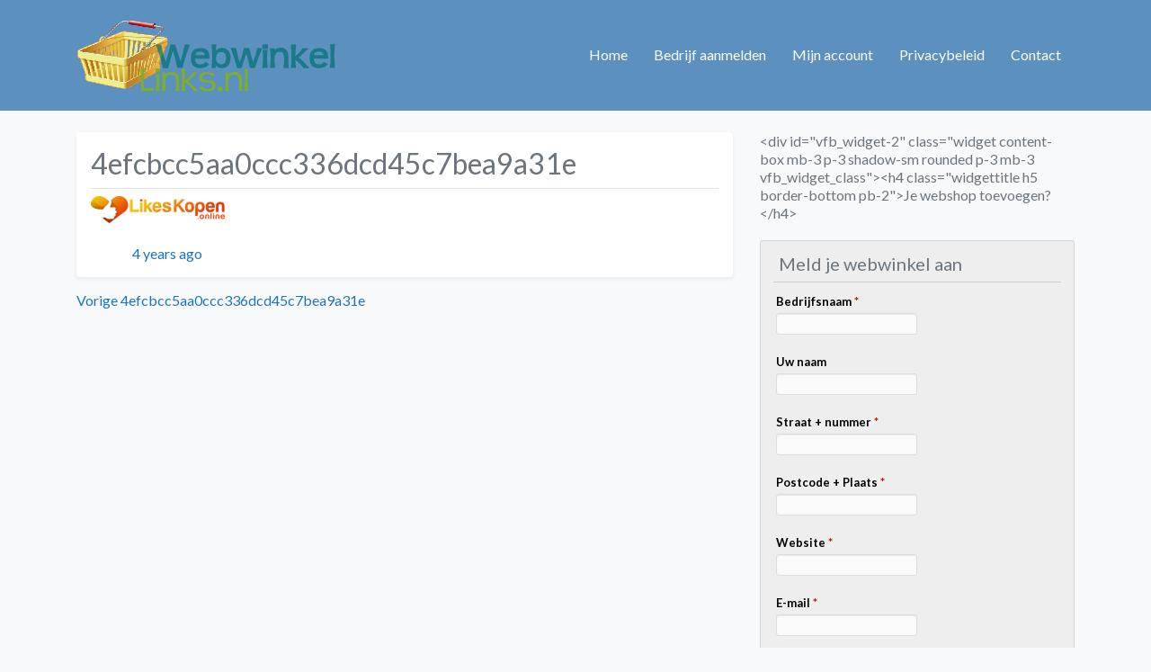

--- FILE ---
content_type: text/html; charset=UTF-8
request_url: https://www.webwinkel-links.nl/4efcbcc5aa0ccc336dcd45c7bea9a31e/
body_size: 19809
content:
<!DOCTYPE html>
<html dir="ltr" lang="nl-NL" prefix="og: https://ogp.me/ns#" class="no-js bsui">
<head>
	<meta charset="UTF-8">
	<meta name="viewport" content="width=device-width">
	<link rel="profile" href="https://gmpg.org/xfn/11">
	<link rel="pingback" href="https://www.webwinkel-links.nl/xmlrpc.php">
	
<!-- MapPress Easy Google Maps Versie:2.95.3 (https://www.mappresspro.com) -->
<title>4efcbcc5aa0ccc336dcd45c7bea9a31e | Webwinkel-links.nl</title>
	<style>img:is([sizes="auto" i], [sizes^="auto," i]) { contain-intrinsic-size: 3000px 1500px }</style>
	
		<!-- All in One SEO 4.8.9 - aioseo.com -->
	<meta name="robots" content="max-image-preview:large" />
	<link rel="canonical" href="https://www.webwinkel-links.nl/4efcbcc5aa0ccc336dcd45c7bea9a31e/" />
	<meta name="generator" content="All in One SEO (AIOSEO) 4.8.9" />
		<meta property="og:locale" content="nl_NL" />
		<meta property="og:site_name" content="Webwinkel-links.nl | Meld uw webwinkel gratis aan" />
		<meta property="og:type" content="article" />
		<meta property="og:title" content="4efcbcc5aa0ccc336dcd45c7bea9a31e | Webwinkel-links.nl" />
		<meta property="og:url" content="https://www.webwinkel-links.nl/4efcbcc5aa0ccc336dcd45c7bea9a31e/" />
		<meta property="article:published_time" content="2022-03-29T17:53:34+00:00" />
		<meta property="article:modified_time" content="2022-03-29T17:53:34+00:00" />
		<meta name="twitter:card" content="summary" />
		<meta name="twitter:title" content="4efcbcc5aa0ccc336dcd45c7bea9a31e | Webwinkel-links.nl" />
		<script type="application/ld+json" class="aioseo-schema">
			{"@context":"https:\/\/schema.org","@graph":[{"@type":"BreadcrumbList","@id":"https:\/\/www.webwinkel-links.nl\/4efcbcc5aa0ccc336dcd45c7bea9a31e\/#breadcrumblist","itemListElement":[{"@type":"ListItem","@id":"https:\/\/www.webwinkel-links.nl#listItem","position":1,"name":"Home","item":"https:\/\/www.webwinkel-links.nl","nextItem":{"@type":"ListItem","@id":"https:\/\/www.webwinkel-links.nl\/4efcbcc5aa0ccc336dcd45c7bea9a31e\/#listItem","name":"4efcbcc5aa0ccc336dcd45c7bea9a31e"}},{"@type":"ListItem","@id":"https:\/\/www.webwinkel-links.nl\/4efcbcc5aa0ccc336dcd45c7bea9a31e\/#listItem","position":2,"name":"4efcbcc5aa0ccc336dcd45c7bea9a31e","previousItem":{"@type":"ListItem","@id":"https:\/\/www.webwinkel-links.nl#listItem","name":"Home"}}]},{"@type":"ItemPage","@id":"https:\/\/www.webwinkel-links.nl\/4efcbcc5aa0ccc336dcd45c7bea9a31e\/#itempage","url":"https:\/\/www.webwinkel-links.nl\/4efcbcc5aa0ccc336dcd45c7bea9a31e\/","name":"4efcbcc5aa0ccc336dcd45c7bea9a31e | Webwinkel-links.nl","inLanguage":"nl-NL","isPartOf":{"@id":"https:\/\/www.webwinkel-links.nl\/#website"},"breadcrumb":{"@id":"https:\/\/www.webwinkel-links.nl\/4efcbcc5aa0ccc336dcd45c7bea9a31e\/#breadcrumblist"},"author":{"@id":"https:\/\/www.webwinkel-links.nl\/author\/#author"},"creator":{"@id":"https:\/\/www.webwinkel-links.nl\/author\/#author"},"datePublished":"2022-03-29T19:53:34+02:00","dateModified":"2022-03-29T19:53:34+02:00"},{"@type":"Organization","@id":"https:\/\/www.webwinkel-links.nl\/#organization","name":"Webwinkel-links.nl","description":"Meld uw webwinkel gratis aan","url":"https:\/\/www.webwinkel-links.nl\/"},{"@type":"WebSite","@id":"https:\/\/www.webwinkel-links.nl\/#website","url":"https:\/\/www.webwinkel-links.nl\/","name":"Webwinkel-links.nl","description":"Meld uw webwinkel gratis aan","inLanguage":"nl-NL","publisher":{"@id":"https:\/\/www.webwinkel-links.nl\/#organization"}}]}
		</script>
		<!-- All in One SEO -->

<link rel='dns-prefetch' href='//use.fontawesome.com' />
<link rel='dns-prefetch' href='//fonts.googleapis.com' />
<link rel="alternate" type="application/rss+xml" title="Webwinkel-links.nl &raquo; feed" href="https://www.webwinkel-links.nl/feed/" />
<link rel="alternate" type="application/rss+xml" title="Webwinkel-links.nl &raquo; reacties feed" href="https://www.webwinkel-links.nl/comments/feed/" />
<script type="text/javascript">
/* <![CDATA[ */
window._wpemojiSettings = {"baseUrl":"https:\/\/s.w.org\/images\/core\/emoji\/16.0.1\/72x72\/","ext":".png","svgUrl":"https:\/\/s.w.org\/images\/core\/emoji\/16.0.1\/svg\/","svgExt":".svg","source":{"concatemoji":"https:\/\/www.webwinkel-links.nl\/wp-includes\/js\/wp-emoji-release.min.js?ver=6.8.3"}};
/*! This file is auto-generated */
!function(s,n){var o,i,e;function c(e){try{var t={supportTests:e,timestamp:(new Date).valueOf()};sessionStorage.setItem(o,JSON.stringify(t))}catch(e){}}function p(e,t,n){e.clearRect(0,0,e.canvas.width,e.canvas.height),e.fillText(t,0,0);var t=new Uint32Array(e.getImageData(0,0,e.canvas.width,e.canvas.height).data),a=(e.clearRect(0,0,e.canvas.width,e.canvas.height),e.fillText(n,0,0),new Uint32Array(e.getImageData(0,0,e.canvas.width,e.canvas.height).data));return t.every(function(e,t){return e===a[t]})}function u(e,t){e.clearRect(0,0,e.canvas.width,e.canvas.height),e.fillText(t,0,0);for(var n=e.getImageData(16,16,1,1),a=0;a<n.data.length;a++)if(0!==n.data[a])return!1;return!0}function f(e,t,n,a){switch(t){case"flag":return n(e,"\ud83c\udff3\ufe0f\u200d\u26a7\ufe0f","\ud83c\udff3\ufe0f\u200b\u26a7\ufe0f")?!1:!n(e,"\ud83c\udde8\ud83c\uddf6","\ud83c\udde8\u200b\ud83c\uddf6")&&!n(e,"\ud83c\udff4\udb40\udc67\udb40\udc62\udb40\udc65\udb40\udc6e\udb40\udc67\udb40\udc7f","\ud83c\udff4\u200b\udb40\udc67\u200b\udb40\udc62\u200b\udb40\udc65\u200b\udb40\udc6e\u200b\udb40\udc67\u200b\udb40\udc7f");case"emoji":return!a(e,"\ud83e\udedf")}return!1}function g(e,t,n,a){var r="undefined"!=typeof WorkerGlobalScope&&self instanceof WorkerGlobalScope?new OffscreenCanvas(300,150):s.createElement("canvas"),o=r.getContext("2d",{willReadFrequently:!0}),i=(o.textBaseline="top",o.font="600 32px Arial",{});return e.forEach(function(e){i[e]=t(o,e,n,a)}),i}function t(e){var t=s.createElement("script");t.src=e,t.defer=!0,s.head.appendChild(t)}"undefined"!=typeof Promise&&(o="wpEmojiSettingsSupports",i=["flag","emoji"],n.supports={everything:!0,everythingExceptFlag:!0},e=new Promise(function(e){s.addEventListener("DOMContentLoaded",e,{once:!0})}),new Promise(function(t){var n=function(){try{var e=JSON.parse(sessionStorage.getItem(o));if("object"==typeof e&&"number"==typeof e.timestamp&&(new Date).valueOf()<e.timestamp+604800&&"object"==typeof e.supportTests)return e.supportTests}catch(e){}return null}();if(!n){if("undefined"!=typeof Worker&&"undefined"!=typeof OffscreenCanvas&&"undefined"!=typeof URL&&URL.createObjectURL&&"undefined"!=typeof Blob)try{var e="postMessage("+g.toString()+"("+[JSON.stringify(i),f.toString(),p.toString(),u.toString()].join(",")+"));",a=new Blob([e],{type:"text/javascript"}),r=new Worker(URL.createObjectURL(a),{name:"wpTestEmojiSupports"});return void(r.onmessage=function(e){c(n=e.data),r.terminate(),t(n)})}catch(e){}c(n=g(i,f,p,u))}t(n)}).then(function(e){for(var t in e)n.supports[t]=e[t],n.supports.everything=n.supports.everything&&n.supports[t],"flag"!==t&&(n.supports.everythingExceptFlag=n.supports.everythingExceptFlag&&n.supports[t]);n.supports.everythingExceptFlag=n.supports.everythingExceptFlag&&!n.supports.flag,n.DOMReady=!1,n.readyCallback=function(){n.DOMReady=!0}}).then(function(){return e}).then(function(){var e;n.supports.everything||(n.readyCallback(),(e=n.source||{}).concatemoji?t(e.concatemoji):e.wpemoji&&e.twemoji&&(t(e.twemoji),t(e.wpemoji)))}))}((window,document),window._wpemojiSettings);
/* ]]> */
</script>
<link rel='stylesheet' id='ayecode-ui-css' href='https://www.webwinkel-links.nl/wp-content/themes/directory-starter/vendor/ayecode/wp-ayecode-ui/assets/css/ayecode-ui-compatibility.css?ver=0.1.80' type='text/css' media='all' />
<style id='ayecode-ui-inline-css' type='text/css'>
body.modal-open #wpadminbar{z-index:999}.embed-responsive-16by9 .fluid-width-video-wrapper{padding:0!important;position:initial}
															.ds-top-header {
				color: ;
			}
					.ds-top-header a,
			.ds-top-header a:visited {
				color: #FFFFFF !important;
			}
					.ds-top-header a:hover {
				color: #E8E8E8 !important;
			}
					.ds-top-header {
				background-color: #202020;
			}
												.site-header hgroup a {
				color:   !important;
			}
					.site-header a, .site-header a:visited {
				color: #FFFFFF !important;
			}
					.site-header a:hover, .site-header a:focus, .site-header a:active, .site-header a:visited:hover, .site-header a:visited:focus, .site-header a:visited:active {
				color: #E8E8E8  !important;
			}
						.site-header {
				background-color: #5b90bf;
			}
									#primary-nav ul .sub-menu a,#primary-nav ul .sub-menu, #primary-nav ul.greedy-links {
				background-color: #2F2F2F;
			}
	#primary-nav ul.greedy-links:before{
	display:none;
	}
					#primary-nav ul .sub-menu a:hover, #primary-nav ul.greedy-links a:hover {
				background-color: #464646;
			}
			@media (max-width: 992px) {
				#primary-nav ul li a:hover {
					background: #464646;
				}
			}
												h1, .h1, h2, .h2, h3, .h3, h4, .h4, h5, .h5, h6, .h6, #simplemodal-container h3 {
				color: #6c757d;
			}
			#simplemodal-container h3 {
				font-family: 'Lato','Helvetica Neue',Helvetica,Arial,sans-serif;
			}

		.bsui a:not(.btn) {
	color: ;
	}
		.bsui a:not(.btn):hover,
	.bsui a:not(.btn):visited:hover,
	.bsui a:not(.btn):focus,
	.bsui a:not(.btn):active {
	color: ;
	}
		.bsui a:not(.btn):visited {
	color: ;
	}


								.bsui .content-box, .bsui .content .entry, .bsui #geodir_content, .bsui .sidebar .widget, .bsui .geodir-content-left .geodir-company_info, .bsui .geodir-content-right .geodir-company_info, .bsui .geodir_full_page .geodir-category-list-in, .bsui .geodir_full_page .geodir-loc-bar {
				background-color: #FFFFFF;
				border-color: #FFFFFF !important;
			}
										.bsui body {
				font-family: 'Lato','Helvetica Neue',Helvetica,Arial,sans-serif;
				font-size: 16px;
				line-height: 20px;
				color: #6c757d;
	background-color: #F8F9FA;
			}
							bsui p {
				line-height: 22px;
			}
								.footer-widgets {
				color: #BBB;
			}
					.footer-widgets h1,
			.footer-widgets .h1,
			.footer-widgets h2,
			.footer-widgets .h2,
			.footer-widgets h3,
			.footer-widgets .h3,
			.footer-widgets h4,
			.footer-widgets .h4,
			.footer-widgets h5,
			.footer-widgets .h5,
			.footer-widgets h6,
			.footer-widgets .h6 {
				color: #BBB;
			}
					.footer-widgets a {
				color: #BBB;
			}
					.footer-widgets a:hover,
			.footer-widgets a:visited:hover,
			.footer-widgets a:focus,
			.footer-widgets a:active {
				color: #E84739;
			}
					.footer-widgets a:visited {
				color: #BBB;
			}
						#footer .footer-widgets {
				background-color: #2F2F2F;
				border-top-color:  !important;
				border-bottom-color:  !important;
			}
													#footer .copyright {
				color: #BBB;
			}
			#footer .copyright a {
				color: #757575;
			}
			#footer .copyright a:hover,
	#footer .copyright a:visited:hover,
	#footer .copyright a:focus,
	#footer .copyright a:active {
				color: #E84739;
			}
			#footer .copyright a:visited {
				color: #757575;
			}
				#footer .copyright {
				background-color: #202020;
				border-top: 1px solid #151515;
				border-top-color: #151515 !important;
			}
										.fullwidth-sidebar-container .geodir-wgt-map,
	.fullwidth-sidebar-container .geodir-post-slider{
	padding: 0;
	}
		ul,li{
		list-style: none;
		padding-left: 0;
	}
	/* =WordPress Core
	-------------------------------------------------------------- */
	.alignnone {
	margin: 5px 20px 20px 0;
	}

	.aligncenter,
	div.aligncenter {
	display: block;
	margin: 5px auto 5px auto;
	}

	.alignright {
	float:right;
	}

	.alignleft {
	float: left;
	}

	a img.alignright {
	float: right;
	margin: 5px 0 20px 20px;
	}

	a img.alignnone {
	margin: 5px 20px 20px 0;
	}

	a img.alignleft {
	float: left;
	margin: 5px 20px 20px 0;
	}

	a img.aligncenter {
	display: block;
	margin-left: auto;
	margin-right: auto;
	}

	.wp-caption {
	background: #fff;
	border: 1px solid #f0f0f0;
	max-width: 96%; /* Image does not overflow the content area */
	padding: 5px 3px 10px;
	text-align: center;
	}

	.wp-caption.alignnone {
	margin: 5px 20px 20px 0;
	}

	.wp-caption.alignleft {
	margin: 5px 20px 20px 0;
	}

	.wp-caption.alignright {
	margin: 5px 0 20px 20px;
	}

	.wp-caption img {
	border: 0 none;
	height: auto;
	margin: 0;
	max-width: 98.5%;
	padding: 0;
	width: auto;
	}

	.wp-caption p.wp-caption-text {
	font-size: 11px;
	line-height: 17px;
	margin: 0;
	padding: 0 4px 5px;
	}

	/* Text meant only for screen readers. */
	.screen-reader-text {
	border: 0;
	clip: rect(1px, 1px, 1px, 1px);
	clip-path: inset(50%);
	height: 1px;
	margin: -1px;
	overflow: hidden;
	padding: 0;
	position: absolute !important;
	width: 1px;
	word-wrap: normal !important; /* Many screen reader and browser combinations announce broken words as they would appear visually. */
	}

	.screen-reader-text:focus {
	background-color: #eee;
	clip: auto !important;
	clip-path: none;
	color: #444;
	display: block;
	font-size: 1em;
	height: auto;
	left: 5px;
	line-height: normal;
	padding: 15px 23px 14px;
	text-decoration: none;
	top: 5px;
	width: auto;
	z-index: 100000;
	/* Above WP toolbar. */
	}

</style>
<style id='wp-emoji-styles-inline-css' type='text/css'>

	img.wp-smiley, img.emoji {
		display: inline !important;
		border: none !important;
		box-shadow: none !important;
		height: 1em !important;
		width: 1em !important;
		margin: 0 0.07em !important;
		vertical-align: -0.1em !important;
		background: none !important;
		padding: 0 !important;
	}
</style>
<link rel='stylesheet' id='wp-block-library-css' href='https://www.webwinkel-links.nl/wp-includes/css/dist/block-library/style.min.css?ver=6.8.3' type='text/css' media='all' />
<style id='classic-theme-styles-inline-css' type='text/css'>
/*! This file is auto-generated */
.wp-block-button__link{color:#fff;background-color:#32373c;border-radius:9999px;box-shadow:none;text-decoration:none;padding:calc(.667em + 2px) calc(1.333em + 2px);font-size:1.125em}.wp-block-file__button{background:#32373c;color:#fff;text-decoration:none}
</style>
<link rel='stylesheet' id='mappress-leaflet-css' href='https://www.webwinkel-links.nl/wp-content/plugins/mappress-google-maps-for-wordpress/lib/leaflet/leaflet.css?ver=1.7.1' type='text/css' media='all' />
<link rel='stylesheet' id='mappress-css' href='https://www.webwinkel-links.nl/wp-content/plugins/mappress-google-maps-for-wordpress/css/mappress.css?ver=2.95.3' type='text/css' media='all' />
<style id='global-styles-inline-css' type='text/css'>
:root{--wp--preset--aspect-ratio--square: 1;--wp--preset--aspect-ratio--4-3: 4/3;--wp--preset--aspect-ratio--3-4: 3/4;--wp--preset--aspect-ratio--3-2: 3/2;--wp--preset--aspect-ratio--2-3: 2/3;--wp--preset--aspect-ratio--16-9: 16/9;--wp--preset--aspect-ratio--9-16: 9/16;--wp--preset--color--black: #000000;--wp--preset--color--cyan-bluish-gray: #abb8c3;--wp--preset--color--white: #ffffff;--wp--preset--color--pale-pink: #f78da7;--wp--preset--color--vivid-red: #cf2e2e;--wp--preset--color--luminous-vivid-orange: #ff6900;--wp--preset--color--luminous-vivid-amber: #fcb900;--wp--preset--color--light-green-cyan: #7bdcb5;--wp--preset--color--vivid-green-cyan: #00d084;--wp--preset--color--pale-cyan-blue: #8ed1fc;--wp--preset--color--vivid-cyan-blue: #0693e3;--wp--preset--color--vivid-purple: #9b51e0;--wp--preset--gradient--vivid-cyan-blue-to-vivid-purple: linear-gradient(135deg,rgba(6,147,227,1) 0%,rgb(155,81,224) 100%);--wp--preset--gradient--light-green-cyan-to-vivid-green-cyan: linear-gradient(135deg,rgb(122,220,180) 0%,rgb(0,208,130) 100%);--wp--preset--gradient--luminous-vivid-amber-to-luminous-vivid-orange: linear-gradient(135deg,rgba(252,185,0,1) 0%,rgba(255,105,0,1) 100%);--wp--preset--gradient--luminous-vivid-orange-to-vivid-red: linear-gradient(135deg,rgba(255,105,0,1) 0%,rgb(207,46,46) 100%);--wp--preset--gradient--very-light-gray-to-cyan-bluish-gray: linear-gradient(135deg,rgb(238,238,238) 0%,rgb(169,184,195) 100%);--wp--preset--gradient--cool-to-warm-spectrum: linear-gradient(135deg,rgb(74,234,220) 0%,rgb(151,120,209) 20%,rgb(207,42,186) 40%,rgb(238,44,130) 60%,rgb(251,105,98) 80%,rgb(254,248,76) 100%);--wp--preset--gradient--blush-light-purple: linear-gradient(135deg,rgb(255,206,236) 0%,rgb(152,150,240) 100%);--wp--preset--gradient--blush-bordeaux: linear-gradient(135deg,rgb(254,205,165) 0%,rgb(254,45,45) 50%,rgb(107,0,62) 100%);--wp--preset--gradient--luminous-dusk: linear-gradient(135deg,rgb(255,203,112) 0%,rgb(199,81,192) 50%,rgb(65,88,208) 100%);--wp--preset--gradient--pale-ocean: linear-gradient(135deg,rgb(255,245,203) 0%,rgb(182,227,212) 50%,rgb(51,167,181) 100%);--wp--preset--gradient--electric-grass: linear-gradient(135deg,rgb(202,248,128) 0%,rgb(113,206,126) 100%);--wp--preset--gradient--midnight: linear-gradient(135deg,rgb(2,3,129) 0%,rgb(40,116,252) 100%);--wp--preset--font-size--small: 13px;--wp--preset--font-size--medium: 20px;--wp--preset--font-size--large: 36px;--wp--preset--font-size--x-large: 42px;--wp--preset--spacing--20: 0.44rem;--wp--preset--spacing--30: 0.67rem;--wp--preset--spacing--40: 1rem;--wp--preset--spacing--50: 1.5rem;--wp--preset--spacing--60: 2.25rem;--wp--preset--spacing--70: 3.38rem;--wp--preset--spacing--80: 5.06rem;--wp--preset--shadow--natural: 6px 6px 9px rgba(0, 0, 0, 0.2);--wp--preset--shadow--deep: 12px 12px 50px rgba(0, 0, 0, 0.4);--wp--preset--shadow--sharp: 6px 6px 0px rgba(0, 0, 0, 0.2);--wp--preset--shadow--outlined: 6px 6px 0px -3px rgba(255, 255, 255, 1), 6px 6px rgba(0, 0, 0, 1);--wp--preset--shadow--crisp: 6px 6px 0px rgba(0, 0, 0, 1);}:where(.is-layout-flex){gap: 0.5em;}:where(.is-layout-grid){gap: 0.5em;}body .is-layout-flex{display: flex;}.is-layout-flex{flex-wrap: wrap;align-items: center;}.is-layout-flex > :is(*, div){margin: 0;}body .is-layout-grid{display: grid;}.is-layout-grid > :is(*, div){margin: 0;}:where(.wp-block-columns.is-layout-flex){gap: 2em;}:where(.wp-block-columns.is-layout-grid){gap: 2em;}:where(.wp-block-post-template.is-layout-flex){gap: 1.25em;}:where(.wp-block-post-template.is-layout-grid){gap: 1.25em;}.has-black-color{color: var(--wp--preset--color--black) !important;}.has-cyan-bluish-gray-color{color: var(--wp--preset--color--cyan-bluish-gray) !important;}.has-white-color{color: var(--wp--preset--color--white) !important;}.has-pale-pink-color{color: var(--wp--preset--color--pale-pink) !important;}.has-vivid-red-color{color: var(--wp--preset--color--vivid-red) !important;}.has-luminous-vivid-orange-color{color: var(--wp--preset--color--luminous-vivid-orange) !important;}.has-luminous-vivid-amber-color{color: var(--wp--preset--color--luminous-vivid-amber) !important;}.has-light-green-cyan-color{color: var(--wp--preset--color--light-green-cyan) !important;}.has-vivid-green-cyan-color{color: var(--wp--preset--color--vivid-green-cyan) !important;}.has-pale-cyan-blue-color{color: var(--wp--preset--color--pale-cyan-blue) !important;}.has-vivid-cyan-blue-color{color: var(--wp--preset--color--vivid-cyan-blue) !important;}.has-vivid-purple-color{color: var(--wp--preset--color--vivid-purple) !important;}.has-black-background-color{background-color: var(--wp--preset--color--black) !important;}.has-cyan-bluish-gray-background-color{background-color: var(--wp--preset--color--cyan-bluish-gray) !important;}.has-white-background-color{background-color: var(--wp--preset--color--white) !important;}.has-pale-pink-background-color{background-color: var(--wp--preset--color--pale-pink) !important;}.has-vivid-red-background-color{background-color: var(--wp--preset--color--vivid-red) !important;}.has-luminous-vivid-orange-background-color{background-color: var(--wp--preset--color--luminous-vivid-orange) !important;}.has-luminous-vivid-amber-background-color{background-color: var(--wp--preset--color--luminous-vivid-amber) !important;}.has-light-green-cyan-background-color{background-color: var(--wp--preset--color--light-green-cyan) !important;}.has-vivid-green-cyan-background-color{background-color: var(--wp--preset--color--vivid-green-cyan) !important;}.has-pale-cyan-blue-background-color{background-color: var(--wp--preset--color--pale-cyan-blue) !important;}.has-vivid-cyan-blue-background-color{background-color: var(--wp--preset--color--vivid-cyan-blue) !important;}.has-vivid-purple-background-color{background-color: var(--wp--preset--color--vivid-purple) !important;}.has-black-border-color{border-color: var(--wp--preset--color--black) !important;}.has-cyan-bluish-gray-border-color{border-color: var(--wp--preset--color--cyan-bluish-gray) !important;}.has-white-border-color{border-color: var(--wp--preset--color--white) !important;}.has-pale-pink-border-color{border-color: var(--wp--preset--color--pale-pink) !important;}.has-vivid-red-border-color{border-color: var(--wp--preset--color--vivid-red) !important;}.has-luminous-vivid-orange-border-color{border-color: var(--wp--preset--color--luminous-vivid-orange) !important;}.has-luminous-vivid-amber-border-color{border-color: var(--wp--preset--color--luminous-vivid-amber) !important;}.has-light-green-cyan-border-color{border-color: var(--wp--preset--color--light-green-cyan) !important;}.has-vivid-green-cyan-border-color{border-color: var(--wp--preset--color--vivid-green-cyan) !important;}.has-pale-cyan-blue-border-color{border-color: var(--wp--preset--color--pale-cyan-blue) !important;}.has-vivid-cyan-blue-border-color{border-color: var(--wp--preset--color--vivid-cyan-blue) !important;}.has-vivid-purple-border-color{border-color: var(--wp--preset--color--vivid-purple) !important;}.has-vivid-cyan-blue-to-vivid-purple-gradient-background{background: var(--wp--preset--gradient--vivid-cyan-blue-to-vivid-purple) !important;}.has-light-green-cyan-to-vivid-green-cyan-gradient-background{background: var(--wp--preset--gradient--light-green-cyan-to-vivid-green-cyan) !important;}.has-luminous-vivid-amber-to-luminous-vivid-orange-gradient-background{background: var(--wp--preset--gradient--luminous-vivid-amber-to-luminous-vivid-orange) !important;}.has-luminous-vivid-orange-to-vivid-red-gradient-background{background: var(--wp--preset--gradient--luminous-vivid-orange-to-vivid-red) !important;}.has-very-light-gray-to-cyan-bluish-gray-gradient-background{background: var(--wp--preset--gradient--very-light-gray-to-cyan-bluish-gray) !important;}.has-cool-to-warm-spectrum-gradient-background{background: var(--wp--preset--gradient--cool-to-warm-spectrum) !important;}.has-blush-light-purple-gradient-background{background: var(--wp--preset--gradient--blush-light-purple) !important;}.has-blush-bordeaux-gradient-background{background: var(--wp--preset--gradient--blush-bordeaux) !important;}.has-luminous-dusk-gradient-background{background: var(--wp--preset--gradient--luminous-dusk) !important;}.has-pale-ocean-gradient-background{background: var(--wp--preset--gradient--pale-ocean) !important;}.has-electric-grass-gradient-background{background: var(--wp--preset--gradient--electric-grass) !important;}.has-midnight-gradient-background{background: var(--wp--preset--gradient--midnight) !important;}.has-small-font-size{font-size: var(--wp--preset--font-size--small) !important;}.has-medium-font-size{font-size: var(--wp--preset--font-size--medium) !important;}.has-large-font-size{font-size: var(--wp--preset--font-size--large) !important;}.has-x-large-font-size{font-size: var(--wp--preset--font-size--x-large) !important;}
:where(.wp-block-post-template.is-layout-flex){gap: 1.25em;}:where(.wp-block-post-template.is-layout-grid){gap: 1.25em;}
:where(.wp-block-columns.is-layout-flex){gap: 2em;}:where(.wp-block-columns.is-layout-grid){gap: 2em;}
:root :where(.wp-block-pullquote){font-size: 1.5em;line-height: 1.6;}
</style>
<link rel='stylesheet' id='font-awesome-css' href='https://use.fontawesome.com/releases/v7.1.0/css/all.css?wpfas=true' type='text/css' media='all' />
<link rel='stylesheet' id='visual-form-builder-css-css' href='https://www.webwinkel-links.nl/wp-content/plugins/visual-form-builder/public/assets/css/visual-form-builder.min.css?ver=2014.04.12' type='text/css' media='all' />
<link rel='stylesheet' id='vfb-jqueryui-css-css' href='https://www.webwinkel-links.nl/wp-content/plugins/visual-form-builder/public/assets/css/smoothness/jquery-ui-1.10.3.min.css?ver=2013.12.03' type='text/css' media='all' />
<link rel='stylesheet' id='directory-theme_google_fonts-css' href='//fonts.googleapis.com/css?family=Lato:400,700' type='text/css' media='all' />
<script type="text/javascript" src="https://www.webwinkel-links.nl/wp-includes/js/jquery/jquery.min.js?ver=3.7.1" id="jquery-core-js"></script>
<script type="text/javascript" src="https://www.webwinkel-links.nl/wp-includes/js/jquery/jquery-migrate.min.js?ver=3.4.1" id="jquery-migrate-js"></script>
<script type="text/javascript" src="https://www.webwinkel-links.nl/wp-content/themes/directory-starter/vendor/ayecode/wp-ayecode-ui/assets/js/select2.min.js?ver=4.0.11" id="select2-js"></script>
<script type="text/javascript" src="https://www.webwinkel-links.nl/wp-content/themes/directory-starter/vendor/ayecode/wp-ayecode-ui/assets/js/bootstrap.bundle.min.js?ver=0.1.80" id="bootstrap-js-bundle-js"></script>
<script type="text/javascript" id="bootstrap-js-bundle-js-after">
/* <![CDATA[ */
function aui_init_greedy_nav(){jQuery('nav.greedy').each(function(i,obj){if(jQuery(this).hasClass("being-greedy")){return true}jQuery(this).addClass('navbar-expand');var $vlinks='';var $dDownClass='';if(jQuery(this).find('.navbar-nav').length){if(jQuery(this).find('.navbar-nav').hasClass("being-greedy")){return true}$vlinks=jQuery(this).find('.navbar-nav').addClass("being-greedy w-100").removeClass('overflow-hidden')}else if(jQuery(this).find('.nav').length){if(jQuery(this).find('.nav').hasClass("being-greedy")){return true}$vlinks=jQuery(this).find('.nav').addClass("being-greedy w-100").removeClass('overflow-hidden');$dDownClass=' mt-2 '}else{return false}jQuery($vlinks).append('<li class="nav-item list-unstyled ml-auto greedy-btn d-none dropdown ">'+'<a href="javascript:void(0)" data-toggle="dropdown" class="nav-link"><i class="fas fa-ellipsis-h"></i> <span class="greedy-count badge badge-dark badge-pill"></span></a>'+'<ul class="greedy-links dropdown-menu  dropdown-menu-right '+$dDownClass+'"></ul>'+'</li>');var $hlinks=jQuery(this).find('.greedy-links');var $btn=jQuery(this).find('.greedy-btn');var numOfItems=0;var totalSpace=0;var closingTime=1000;var breakWidths=[];$vlinks.children().outerWidth(function(i,w){totalSpace+=w;numOfItems+=1;breakWidths.push(totalSpace)});var availableSpace,numOfVisibleItems,requiredSpace,buttonSpace,timer;function check(){buttonSpace=$btn.width();availableSpace=$vlinks.width()-10;numOfVisibleItems=$vlinks.children().length;requiredSpace=breakWidths[numOfVisibleItems-1];if(numOfVisibleItems>1&&requiredSpace>availableSpace){$vlinks.children().last().prev().prependTo($hlinks);numOfVisibleItems-=1;check()}else if(availableSpace>breakWidths[numOfVisibleItems]){$hlinks.children().first().insertBefore($btn);numOfVisibleItems+=1;check()}jQuery($btn).find(".greedy-count").html(numOfItems-numOfVisibleItems);if(numOfVisibleItems===numOfItems){$btn.addClass('d-none')}else $btn.removeClass('d-none')}jQuery(window).on("resize",function(){check()});check()})}function aui_select2_locale(){var aui_select2_params={"i18n_select_state_text":"Select an option\u2026","i18n_no_matches":"No matches found","i18n_ajax_error":"Loading failed","i18n_input_too_short_1":"Please enter 1 or more characters","i18n_input_too_short_n":"Please enter %item% or more characters","i18n_input_too_long_1":"Please delete 1 character","i18n_input_too_long_n":"Please delete %item% characters","i18n_selection_too_long_1":"You can only select 1 item","i18n_selection_too_long_n":"You can only select %item% items","i18n_load_more":"Loading more results\u2026","i18n_searching":"Searching\u2026"};return{language:{errorLoading:function(){return aui_select2_params.i18n_searching},inputTooLong:function(args){var overChars=args.input.length-args.maximum;if(1===overChars){return aui_select2_params.i18n_input_too_long_1}return aui_select2_params.i18n_input_too_long_n.replace('%item%',overChars)},inputTooShort:function(args){var remainingChars=args.minimum-args.input.length;if(1===remainingChars){return aui_select2_params.i18n_input_too_short_1}return aui_select2_params.i18n_input_too_short_n.replace('%item%',remainingChars)},loadingMore:function(){return aui_select2_params.i18n_load_more},maximumSelected:function(args){if(args.maximum===1){return aui_select2_params.i18n_selection_too_long_1}return aui_select2_params.i18n_selection_too_long_n.replace('%item%',args.maximum)},noResults:function(){return aui_select2_params.i18n_no_matches},searching:function(){return aui_select2_params.i18n_searching}}}}function aui_init_select2(){var select2_args=jQuery.extend({},aui_select2_locale());jQuery("select.aui-select2").each(function(){if(!jQuery(this).hasClass("select2-hidden-accessible")){jQuery(this).select2(select2_args)}})}function aui_time_ago(selector){var aui_timeago_params={"prefix_ago":"","suffix_ago":" ago","prefix_after":"after ","suffix_after":"","seconds":"less than a minute","minute":"about a minute","minutes":"%d minutes","hour":"about an hour","hours":"about %d hours","day":"a day","days":"%d days","month":"about a month","months":"%d months","year":"about a year","years":"%d years"};var templates={prefix:aui_timeago_params.prefix_ago,suffix:aui_timeago_params.suffix_ago,seconds:aui_timeago_params.seconds,minute:aui_timeago_params.minute,minutes:aui_timeago_params.minutes,hour:aui_timeago_params.hour,hours:aui_timeago_params.hours,day:aui_timeago_params.day,days:aui_timeago_params.days,month:aui_timeago_params.month,months:aui_timeago_params.months,year:aui_timeago_params.year,years:aui_timeago_params.years};var template=function(t,n){return templates[t]&&templates[t].replace(/%d/i,Math.abs(Math.round(n)))};var timer=function(time){if(!time)return;time=time.replace(/\.\d+/,"");time=time.replace(/-/,"/").replace(/-/,"/");time=time.replace(/T/," ").replace(/Z/," UTC");time=time.replace(/([\+\-]\d\d)\:?(\d\d)/," $1$2");time=new Date(time*1000||time);var now=new Date();var seconds=((now.getTime()-time)*.001)>>0;var minutes=seconds/60;var hours=minutes/60;var days=hours/24;var years=days/365;return templates.prefix+(seconds<45&&template('seconds',seconds)||seconds<90&&template('minute',1)||minutes<45&&template('minutes',minutes)||minutes<90&&template('hour',1)||hours<24&&template('hours',hours)||hours<42&&template('day',1)||days<30&&template('days',days)||days<45&&template('month',1)||days<365&&template('months',days/30)||years<1.5&&template('year',1)||template('years',years))+templates.suffix};var elements=document.getElementsByClassName(selector);if(selector&&elements&&elements.length){for(var i in elements){var $el=elements[i];if(typeof $el==='object'){$el.innerHTML='<i class="far fa-clock"></i> '+timer($el.getAttribute('title')||$el.getAttribute('datetime'))}}}setTimeout(function(){aui_time_ago(selector)},60000)}function aui_init_tooltips(){jQuery('[data-toggle="tooltip"]').tooltip();jQuery('[data-toggle="popover"]').popover();jQuery('[data-toggle="popover-html"]').popover({html:true});jQuery('[data-toggle="popover"],[data-toggle="popover-html"]').on('inserted.bs.popover',function(){jQuery('body > .popover').wrapAll("<div class='bsui' />")})}$aui_doing_init_flatpickr=false;function aui_init_flatpickr(){if(typeof jQuery.fn.flatpickr==="function"&&!$aui_doing_init_flatpickr){$aui_doing_init_flatpickr=true;try{flatpickr.localize({weekdays:{shorthand:['Sun','Mon','Tue','Wed','Thu','Fri','Sat'],longhand:['Sun','Mon','Tue','Wed','Thu','Fri','Sat'],},months:{shorthand:['Jan','Feb','Mar','Apr','May','Jun','Jul','Aug','Sep','Oct','Nov','Dec'],longhand:['January','February','March','April','May','June','July','August','September','October','November','December'],},daysInMonth:[31,28,31,30,31,30,31,31,30,31,30,31],firstDayOfWeek:1,ordinal:function(nth){var s=nth%100;if(s>3&&s<21)return"th";switch(s%10){case 1:return"st";case 2:return"nd";case 3:return"rd";default:return"th"}},rangeSeparator:' to ',weekAbbreviation:'Wk',scrollTitle:'Scroll to increment',toggleTitle:'Click to toggle',amPM:['AM','PM'],yearAriaLabel:'Year',hourAriaLabel:'Hour',minuteAriaLabel:'Minute',time_24hr:false})}catch(err){console.log(err.message)}jQuery('input[data-aui-init="flatpickr"]:not(.flatpickr-input)').flatpickr()}$aui_doing_init_flatpickr=false}$aui_doing_init_iconpicker=false;function aui_init_iconpicker(){if(typeof jQuery.fn.iconpicker==="function"&&!$aui_doing_init_iconpicker){$aui_doing_init_iconpicker=true;jQuery('input[data-aui-init="iconpicker"]:not(.iconpicker-input)').iconpicker()}$aui_doing_init_iconpicker=false}function aui_modal_iframe($title,$url,$footer,$dismissible,$class,$dialog_class,$body_class,responsive){if(!$body_class){$body_class='p-0'}var wClass='text-center position-absolute w-100 text-dark overlay overlay-white p-0 m-0 d-none d-flex justify-content-center align-items-center';var $body="",sClass="w-100 p-0 m-0";if(responsive){$body+='<div class="embed-responsive embed-responsive-16by9">';wClass+=' h-100';sClass+=' embed-responsive-item'}else{wClass+=' vh-100';sClass+=' vh-100'}$body+='<div class="ac-preview-loading '+wClass+'" style="left:0;top:0"><div class="spinner-border" role="status"></div></div>';$body+='<iframe id="embedModal-iframe" class="'+sClass+'" src="" width="100%" height="100%" frameborder="0" allowtransparency="true"></iframe>';if(responsive){$body+='</div>'}$m=aui_modal($title,$body,$footer,$dismissible,$class,$dialog_class,$body_class);jQuery($m).on('shown.bs.modal',function(e){iFrame=jQuery('#embedModal-iframe');jQuery('.ac-preview-loading').addClass('d-flex');iFrame.attr({src:$url});iFrame.load(function(){jQuery('.ac-preview-loading').removeClass('d-flex')})});return $m}function aui_modal($title,$body,$footer,$dismissible,$class,$dialog_class,$body_class){if(!$class){$class=''}if(!$dialog_class){$dialog_class=''}if(!$body){$body='<div class="text-center"><div class="spinner-border" role="status"></div></div>'}jQuery('.aui-modal').modal('hide').modal('dispose').remove();jQuery('.modal-backdrop').remove();var $modal='';$modal+='<div class="modal aui-modal fade shadow bsui '+$class+'" tabindex="-1">'+'<div class="modal-dialog modal-dialog-centered '+$dialog_class+'">'+'<div class="modal-content border-0 shadow">';if($title){$modal+='<div class="modal-header">'+'<h5 class="modal-title">'+$title+'</h5>';if($dismissible){$modal+='<button type="button" class="close" data-dismiss="modal" aria-label="Close">'+'<span aria-hidden="true">&times;</span>'+'</button>'}$modal+='</div>'}$modal+='<div class="modal-body '+$body_class+'">'+$body+'</div>';if($footer){$modal+='<div class="modal-footer">'+$footer+'</div>'}$modal+='</div>'+'</div>'+'</div>';jQuery('body').append($modal);return jQuery('.aui-modal').modal('hide').modal({})}function aui_conditional_fields(form){jQuery(form).find(".aui-conditional-field").each(function(){var $element_require=jQuery(this).data('element-require');if($element_require){$element_require=$element_require.replace("&#039;","'");$element_require=$element_require.replace("&quot;",'"');if(aui_check_form_condition($element_require,form)){jQuery(this).removeClass('d-none')}else{jQuery(this).addClass('d-none')}}})}function aui_check_form_condition(condition,form){if(form){condition=condition.replace(/\(form\)/g,"('"+form+"')")}return new Function("return "+condition+";")()}jQuery.fn.aui_isOnScreen=function(){var win=jQuery(window);var viewport={top:win.scrollTop(),left:win.scrollLeft()};viewport.right=viewport.left+win.width();viewport.bottom=viewport.top+win.height();var bounds=this.offset();bounds.right=bounds.left+this.outerWidth();bounds.bottom=bounds.top+this.outerHeight();return(!(viewport.right<bounds.left||viewport.left>bounds.right||viewport.bottom<bounds.top||viewport.top>bounds.bottom))};function aui_carousel_maybe_show_multiple_items($carousel){var $items={};var $item_count=0;if(!jQuery($carousel).find('.carousel-inner-original').length){jQuery($carousel).append('<div class="carousel-inner-original d-none">'+jQuery($carousel).find('.carousel-inner').html()+'</div>')}jQuery($carousel).find('.carousel-inner-original .carousel-item').each(function(){$items[$item_count]=jQuery(this).html();$item_count++});if(!$item_count){return}if(jQuery(window).width()<=576){if(jQuery($carousel).find('.carousel-inner').hasClass('aui-multiple-items')&&jQuery($carousel).find('.carousel-inner-original').length){jQuery($carousel).find('.carousel-inner').removeClass('aui-multiple-items').html(jQuery($carousel).find('.carousel-inner-original').html());jQuery($carousel).find(".carousel-indicators li").removeClass("d-none")}}else{var $md_count=jQuery($carousel).data('limit_show');var $new_items='';var $new_items_count=0;var $new_item_count=0;var $closed=true;Object.keys($items).forEach(function(key,index){if(index!=0&&Number.isInteger(index/$md_count)){$new_items+='</div></div>';$closed=true}if(index==0||Number.isInteger(index/$md_count)){$active=index==0?'active':'';$new_items+='<div class="carousel-item '+$active+'"><div class="row m-0">';$closed=false;$new_items_count++;$new_item_count=0}$new_items+='<div class="col pr-1 pl-0">'+$items[index]+'</div>';$new_item_count++});if(!$closed){if($md_count-$new_item_count>0){$placeholder_count=$md_count-$new_item_count;while($placeholder_count>0){$new_items+='<div class="col pr-1 pl-0"></div>';$placeholder_count--}}$new_items+='</div></div>'}jQuery($carousel).find('.carousel-inner').addClass('aui-multiple-items').html($new_items);jQuery($carousel).find('.carousel-item.active img').each(function(){if(real_srcset=jQuery(this).attr("data-srcset")){if(!jQuery(this).attr("srcset"))jQuery(this).attr("srcset",real_srcset)}if(real_src=jQuery(this).attr("data-src")){if(!jQuery(this).attr("srcset"))jQuery(this).attr("src",real_src)}});$hide_count=$new_items_count-1;jQuery($carousel).find(".carousel-indicators li:gt("+$hide_count+")").addClass("d-none")}jQuery(window).trigger("aui_carousel_multiple")}function aui_init_carousel_multiple_items(){jQuery(window).on("resize",function(){jQuery('.carousel-multiple-items').each(function(){aui_carousel_maybe_show_multiple_items(this)})});jQuery('.carousel-multiple-items').each(function(){aui_carousel_maybe_show_multiple_items(this)})}function init_nav_sub_menus(){jQuery('.navbar-multi-sub-menus').each(function(i,obj){if(jQuery(this).hasClass("has-sub-sub-menus")){return true}jQuery(this).addClass('has-sub-sub-menus');jQuery(this).find('.dropdown-menu a.dropdown-toggle').on('click',function(e){var $el=jQuery(this);$el.toggleClass('active-dropdown');var $parent=jQuery(this).offsetParent(".dropdown-menu");if(!jQuery(this).next().hasClass('show')){jQuery(this).parents('.dropdown-menu').first().find('.show').removeClass("show")}var $subMenu=jQuery(this).next(".dropdown-menu");$subMenu.toggleClass('show');jQuery(this).parent("li").toggleClass('show');jQuery(this).parents('li.nav-item.dropdown.show').on('hidden.bs.dropdown',function(e){jQuery('.dropdown-menu .show').removeClass("show");$el.removeClass('active-dropdown')});if(!$parent.parent().hasClass('navbar-nav')){$el.next().addClass('position-relative border-top border-bottom')}return false})})}function aui_lightbox_embed($link,ele){ele.preventDefault();jQuery('.aui-carousel-modal').remove();var $modal='<div class="modal fade aui-carousel-modal bsui" tabindex="-1" role="dialog" aria-labelledby="aui-modal-title" aria-hidden="true"><div class="modal-dialog modal-dialog-centered modal-xl mw-100"><div class="modal-content bg-transparent border-0"><div class="modal-header"><h5 class="modal-title" id="aui-modal-title"></h5></div><div class="modal-body text-center"><i class="fas fa-circle-notch fa-spin fa-3x"></i></div></div></div></div>';jQuery('body').append($modal);jQuery('.aui-carousel-modal').modal({});jQuery('.aui-carousel-modal').on('hidden.bs.modal',function(e){jQuery("iframe").attr('src','')});$container=jQuery($link).closest('.aui-gallery');$clicked_href=jQuery($link).attr('href');$images=[];$container.find('.aui-lightbox-image').each(function(){var a=this;var href=jQuery(a).attr('href');if(href){$images.push(href)}});if($images.length){var $carousel='<div id="aui-embed-slider-modal" class="carousel slide" >';if($images.length>1){$i=0;$carousel+='<ol class="carousel-indicators position-fixed">';$container.find('.aui-lightbox-image').each(function(){$active=$clicked_href==jQuery(this).attr('href')?'active':'';$carousel+='<li data-target="#aui-embed-slider-modal" data-slide-to="'+$i+'" class="'+$active+'"></li>';$i++});$carousel+='</ol>'}$i=0;$carousel+='<div class="carousel-inner">';$container.find('.aui-lightbox-image').each(function(){var a=this;$active=$clicked_href==jQuery(this).attr('href')?'active':'';$carousel+='<div class="carousel-item '+$active+'"><div>';var css_height=window.innerWidth>window.innerHeight?'90vh':'auto';var img=jQuery(a).find('img').clone().removeClass().addClass('mx-auto d-block w-auto mw-100 rounded').css('max-height',css_height).get(0).outerHTML;$carousel+=img;if(jQuery(a).parent().find('.carousel-caption').length){$carousel+=jQuery(a).parent().find('.carousel-caption').clone().removeClass('sr-only').get(0).outerHTML}else if(jQuery(a).parent().find('.figure-caption').length){$carousel+=jQuery(a).parent().find('.figure-caption').clone().removeClass('sr-only').addClass('carousel-caption').get(0).outerHTML}$carousel+='</div></div>';$i++});$container.find('.aui-lightbox-iframe').each(function(){var a=this;$active=$clicked_href==jQuery(this).attr('href')?'active':'';$carousel+='<div class="carousel-item '+$active+'"><div class="modal-xl mx-auto embed-responsive embed-responsive-16by9">';var css_height=window.innerWidth>window.innerHeight?'95vh':'auto';var url=jQuery(a).attr('href');var iframe='<iframe class="embed-responsive-item" style="height:'+css_height+'" src="'+url+'?rel=0&amp;showinfo=0&amp;modestbranding=1&amp;autoplay=1" id="video" allow="autoplay"></iframe>';var img=iframe;$carousel+=img;$carousel+='</div></div>';$i++});$carousel+='</div>';if($images.length>1){$carousel+='<a class="carousel-control-prev" href="#aui-embed-slider-modal" role="button" data-slide="prev">';$carousel+='<span class="carousel-control-prev-icon" aria-hidden="true"></span>';$carousel+=' <a class="carousel-control-next" href="#aui-embed-slider-modal" role="button" data-slide="next">';$carousel+='<span class="carousel-control-next-icon" aria-hidden="true"></span>';$carousel+='</a>'}$carousel+='</div>';var $close='<button type="button" class="close text-white text-right position-fixed" style="font-size: 2.5em;right: 20px;top: 10px; z-index: 1055;" data-dismiss="modal" aria-label="Close"><span aria-hidden="true">&times;</span></button>';jQuery('.aui-carousel-modal .modal-content').html($carousel).prepend($close)}}function aui_init_lightbox_embed(){jQuery('.aui-lightbox-image, .aui-lightbox-iframe').off('click').on("click",function(ele){aui_lightbox_embed(this,ele)})}function aui_init_modal_iframe(){jQuery('.aui-has-embed, [data-aui-embed="iframe"]').each(function(e){if(!jQuery(this).hasClass('aui-modal-iframed')&&jQuery(this).data('embed-url')){jQuery(this).addClass('aui-modal-iframed');jQuery(this).on("click",function(e1){aui_modal_iframe('',jQuery(this).data('embed-url'),'',true,'','modal-lg','aui-modal-iframe p-0',true);return false})}})}$aui_doing_toast=false;function aui_toast($id,$type,$title,$title_small,$body,$time,$can_close){if($aui_doing_toast){setTimeout(function(){aui_toast($id,$type,$title,$title_small,$body,$time,$can_close)},500);return}$aui_doing_toast=true;if($can_close==null){$can_close=false}if($time==''||$time==null){$time=3000}if(document.getElementById($id)){jQuery('#'+$id).toast('show');setTimeout(function(){$aui_doing_toast=false},500);return}var uniqid=Date.now();if($id){uniqid=$id}$op="";$tClass='';$thClass='';$icon="";if($type=='success'){$op="opacity:.92;";$tClass='alert alert-success';$thClass='bg-transparent border-0 alert-success';$icon="<div class='h5 m-0 p-0'><i class='fas fa-check-circle mr-2'></i></div>"}else if($type=='error'||$type=='danger'){$op="opacity:.92;";$tClass='alert alert-danger';$thClass='bg-transparent border-0 alert-danger';$icon="<div class='h5 m-0 p-0'><i class='far fa-times-circle mr-2'></i></div>"}else if($type=='info'){$op="opacity:.92;";$tClass='alert alert-info';$thClass='bg-transparent border-0 alert-info';$icon="<div class='h5 m-0 p-0'><i class='fas fa-info-circle mr-2'></i></div>"}else if($type=='warning'){$op="opacity:.92;";$tClass='alert alert-warning';$thClass='bg-transparent border-0 alert-warning';$icon="<div class='h5 m-0 p-0'><i class='fas fa-exclamation-triangle mr-2'></i></div>"}if(!document.getElementById("aui-toasts")){jQuery('body').append('<div class="bsui" id="aui-toasts"><div class="position-fixed aui-toast-bottom-right pr-3 mb-1" style="z-index: 500000;right: 0;bottom: 0;'+$op+'"></div></div>')}$toast='<div id="'+uniqid+'" class="toast fade hide shadow hover-shadow '+$tClass+'" style="" role="alert" aria-live="assertive" aria-atomic="true" data-delay="'+$time+'">';if($type||$title||$title_small){$toast+='<div class="toast-header '+$thClass+'">';if($icon){$toast+=$icon}if($title){$toast+='<strong class="mr-auto">'+$title+'</strong>'}if($title_small){$toast+='<small>'+$title_small+'</small>'}if($can_close){$toast+='<button type="button" class="ml-2 mb-1 close" data-dismiss="toast" aria-label="Close"><span aria-hidden="true">×</span></button>'}$toast+='</div>'}if($body){$toast+='<div class="toast-body">'+$body+'</div>'}$toast+='</div>';jQuery('.aui-toast-bottom-right').prepend($toast);jQuery('#'+uniqid).toast('show');setTimeout(function(){$aui_doing_toast=false},500)}function aui_init_counters(){const animNum=(EL)=>{if(EL._isAnimated)return;EL._isAnimated=true;let end=EL.dataset.auiend;let start=EL.dataset.auistart;let duration=EL.dataset.auiduration?EL.dataset.auiduration:2000;let seperator=EL.dataset.auisep?EL.dataset.auisep:'';jQuery(EL).prop('Counter',start).animate({Counter:end},{duration:Math.abs(duration),easing:'swing',step:function(now){const text=seperator?(Math.ceil(now)).toLocaleString('en-US'):Math.ceil(now);const html=seperator?text.split(",").map(n=>`<span class="count">${n}</span>`).join(","):text;if(seperator&&seperator!=','){html.replace(',',seperator)}jQuery(this).html(html)}})};const inViewport=(entries,observer)=>{entries.forEach(entry=>{if(entry.isIntersecting)animNum(entry.target)})};jQuery("[data-auicounter]").each((i,EL)=>{const observer=new IntersectionObserver(inViewport);observer.observe(EL)})}function aui_init(){aui_init_counters();init_nav_sub_menus();aui_init_tooltips();aui_init_select2();aui_init_flatpickr();aui_init_iconpicker();aui_init_greedy_nav();aui_time_ago('timeago');aui_init_carousel_multiple_items();aui_init_lightbox_embed();aui_init_modal_iframe()}jQuery(window).on("load",function(){aui_init()});jQuery(function($){var ua=navigator.userAgent.toLowerCase();var isiOS=ua.match(/(iphone|ipod|ipad)/);if(isiOS){var pS=0;pM=parseFloat($('body').css('marginTop'));$(document).on('show.bs.modal',function(){pS=window.scrollY;$('body').css({marginTop:-pS,overflow:'hidden',position:'fixed',})}).on('hidden.bs.modal',function(){$('body').css({marginTop:pM,overflow:'visible',position:'inherit',});window.scrollTo(0,pS)})}});var aui_confirm=function(message,okButtonText,cancelButtonText,isDelete,large){okButtonText=okButtonText||'Yes';cancelButtonText=cancelButtonText||'Cancel';message=message||'Are you sure?';sizeClass=large?'':'modal-sm';btnClass=isDelete?'btn-danger':'btn-primary';deferred=jQuery.Deferred();var $body="";$body+="<h3 class='h4 py-3 text-center text-dark'>"+message+"</h3>";$body+="<div class='d-flex'>";$body+="<button class='btn btn-outline-secondary w-50 btn-round' data-dismiss='modal'  onclick='deferred.resolve(false);'>"+cancelButtonText+"</button>";$body+="<button class='btn "+btnClass+" ml-2 w-50 btn-round' data-dismiss='modal'  onclick='deferred.resolve(true);'>"+okButtonText+"</button>";$body+="</div>";$modal=aui_modal('',$body,'',false,'',sizeClass);return deferred.promise()};window.onscroll=function(){aui_set_data_scroll()};function aui_set_data_scroll(){document.documentElement.dataset.scroll=window.scrollY}aui_set_data_scroll();
/* ]]> */
</script>
<link rel="https://api.w.org/" href="https://www.webwinkel-links.nl/wp-json/" /><link rel="alternate" title="JSON" type="application/json" href="https://www.webwinkel-links.nl/wp-json/wp/v2/media/13515" /><link rel="EditURI" type="application/rsd+xml" title="RSD" href="https://www.webwinkel-links.nl/xmlrpc.php?rsd" />
<meta name="generator" content="WordPress 6.8.3" />
<link rel='shortlink' href='https://www.webwinkel-links.nl/?p=13515' />
<link rel="alternate" title="oEmbed (JSON)" type="application/json+oembed" href="https://www.webwinkel-links.nl/wp-json/oembed/1.0/embed?url=https%3A%2F%2Fwww.webwinkel-links.nl%2F4efcbcc5aa0ccc336dcd45c7bea9a31e%2F" />
<link rel="alternate" title="oEmbed (XML)" type="text/xml+oembed" href="https://www.webwinkel-links.nl/wp-json/oembed/1.0/embed?url=https%3A%2F%2Fwww.webwinkel-links.nl%2F4efcbcc5aa0ccc336dcd45c7bea9a31e%2F&#038;format=xml" />

<style>
.scroll-back-to-top-wrapper {
    position: fixed;
	opacity: 0;
	visibility: hidden;
	overflow: hidden;
	text-align: center;
	z-index: 99999999;
    background-color: #777777;
	color: #eeeeee;
	width: 50px;
	height: 48px;
	line-height: 48px;
	right: 30px;
	bottom: 30px;
	padding-top: 2px;
	border-top-left-radius: 10px;
	border-top-right-radius: 10px;
	border-bottom-right-radius: 10px;
	border-bottom-left-radius: 10px;
	-webkit-transition: all 0.5s ease-in-out;
	-moz-transition: all 0.5s ease-in-out;
	-ms-transition: all 0.5s ease-in-out;
	-o-transition: all 0.5s ease-in-out;
	transition: all 0.5s ease-in-out;
}
.scroll-back-to-top-wrapper:hover {
	background-color: #888888;
  color: #eeeeee;
}
.scroll-back-to-top-wrapper.show {
    visibility:visible;
    cursor:pointer;
	opacity: 1.0;
}
.scroll-back-to-top-wrapper i.fa {
	line-height: inherit;
}
.scroll-back-to-top-wrapper .fa-lg {
	vertical-align: 0;
}
</style><link rel="icon" href="https://www.webwinkel-links.nl/wp-content/themes/directory-starter/assets/images/icon-32.png" sizes="32x32" />
<link rel="icon" href="https://www.webwinkel-links.nl/wp-content/themes/directory-starter/assets/images/icon-192.png" sizes="192x192" />
<link rel="apple-touch-icon" href="https://www.webwinkel-links.nl/wp-content/themes/directory-starter/assets/images/icon-180.png" />
<meta name="msapplication-TileImage" content="https://www.webwinkel-links.nl/wp-content/themes/directory-starter/assets/images/icon-270.png" />
</head>

<body class="attachment wp-singular attachment-template-default single single-attachment postid-13515 attachmentid-13515 attachment-png wp-theme-directory-starter">
<header id="site-header" class="site-header  " role="banner" style="">
	<nav class="navbar navbar-expand-lg navbar-dark navbar-multi-sub-menus  container" style="z-index: 1025;">
		
					<div class='navbar-brand'>
				<a href='https://www.webwinkel-links.nl/' title='Webwinkel-links.nl' rel='home'><img src='https://www.webwinkel-links.nl/wp-content/uploads/webwinkel-links.png' alt='Webwinkel-links.nl'></a>
			</div>
				<button class="navbar-toggler" type="button" data-toggle="collapse" data-target="#primary-nav" aria-controls="primary-nav" aria-expanded="false" aria-label="Toggle navigation">
			<span class="navbar-toggler-icon"></span>
		</button>

		<div class="collapse navbar-collapse " id="primary-nav">
			<ul id="menu-menu" class="navbar-nav ml-auto text-nowrap flex-wrap"><li id="menu-item-671" class="menu-item menu-item-type-custom menu-item-object-custom menu-item-home menu-item-671 nav-item"><a href="https://www.webwinkel-links.nl/" class=" nav-link">Home</a></li>
<li id="menu-item-13172" class="menu-item menu-item-type-post_type menu-item-object-page menu-item-13172 nav-item"><a href="https://www.webwinkel-links.nl/bedrijf-aanmelden/" class=" nav-link">Bedrijf aanmelden</a></li>
<li id="menu-item-674" class="menu-item menu-item-type-post_type menu-item-object-page menu-item-674 nav-item"><a href="https://www.webwinkel-links.nl/mijn-account/" class=" nav-link">Mijn account</a></li>
<li id="menu-item-13173" class="menu-item menu-item-type-post_type menu-item-object-page menu-item-privacy-policy menu-item-13173 nav-item"><a rel="privacy-policy" href="https://www.webwinkel-links.nl/privacybeleid/" class=" nav-link">Privacybeleid</a></li>
<li id="menu-item-13205" class="menu-item menu-item-type-post_type menu-item-object-page menu-item-13205 nav-item"><a href="https://www.webwinkel-links.nl/contact/" class=" nav-link">Contact</a></li>
</ul>		</div>
	</nav>
</header>


<div class="container py-4">
	<div class="row">
		<section class="col-lg-8 col-md-9 order-md-first order-first">
			<div class="content-single">
								<article class="content-box shadow-sm rounded p-3 mb-3 post-13515 attachment type-attachment status-inherit hentry">
	<header>
		<h1 class="entry-title border-bottom pb-2 h2">4efcbcc5aa0ccc336dcd45c7bea9a31e</h1>	</header>
	<div class="entry-content entry-summary">
		<p class="attachment"><a href='https://www.webwinkel-links.nl/wp-content/uploads/2022/03/4efcbcc5aa0ccc336dcd45c7bea9a31e.png'><img decoding="async" width="150" height="30" src="https://www.webwinkel-links.nl/wp-content/uploads/2022/03/4efcbcc5aa0ccc336dcd45c7bea9a31e-150x30.png" class="attachment-medium size-medium" alt="" srcset="https://www.webwinkel-links.nl/wp-content/uploads/2022/03/4efcbcc5aa0ccc336dcd45c7bea9a31e-150x30.png 150w, https://www.webwinkel-links.nl/wp-content/uploads/2022/03/4efcbcc5aa0ccc336dcd45c7bea9a31e.png 370w" sizes="(max-width: 150px) 100vw, 150px" /></a></p>
			</div>
	<footer class="entry-footer mt-2 pt-2 text-muted">
		<span class="posted-on mr-2"><i class="far fa-file-alt"></i> <span class="screen-reader-text">Geplaatst </span><a href="https://www.webwinkel-links.nl/4efcbcc5aa0ccc336dcd45c7bea9a31e/" rel="bookmark"><time class="entry-date published updated timeago " datetime="2022-03-29T19:53:34+02:00">29 maart 2022</time></a></span>			</footer>
</article>
	<nav class="navigation post-navigation" aria-label="Berichten">
		<h2 class="screen-reader-text">Bericht navigatie</h2>
		<div class="nav-links"><div class="nav-previous"><a href="https://www.webwinkel-links.nl/4efcbcc5aa0ccc336dcd45c7bea9a31e/" rel="prev"><span class="meta-nav" aria-hidden="true">Vorige</span> <span class="screen-reader-text">Vorig bericht:</span> <span class="post-title">4efcbcc5aa0ccc336dcd45c7bea9a31e</span></a></div></div>
	</nav>			</div>
		</section>
					<aside class="col-lg-4 col-md-3">
				<div class="sidebar blog-sidebar page-sidebar">
					&lt;div id=&quot;vfb_widget-2&quot; class=&quot;widget content-box mb-3 p-3  shadow-sm rounded p-3 mb-3 vfb_widget_class&quot;&gt;&lt;h4 class=&quot;widgettitle h5 border-bottom pb-2&quot;&gt;Je webshop toevoegen?&lt;/h4&gt;<div id="vfb-form-1" class="visual-form-builder-container"><form id="webwinkel-plaatsen-1" class="visual-form-builder vfb-form-1 " method="post" enctype="multipart/form-data">
	  	<input type="hidden" name="form_id" value="1" /><fieldset class="vfb-fieldset vfb-fieldset-1 meld-je-webwinkel-aan " id="item-vfb-1"><div class="vfb-legend"><h3>Meld je webwinkel aan</h3></div><ul class="vfb-section vfb-section-1"><li class="vfb-item vfb-item-text  " id="item-vfb-5"><label for="vfb-5" class="vfb-desc">Bedrijfsnaam  <span class="vfb-required-asterisk">*</span></label><input type="text" name="vfb-5" id="vfb-5" value="" class="vfb-text  vfb-medium  required  " /></li><li class="vfb-item vfb-item-text  " id="item-vfb-6"><label for="vfb-6" class="vfb-desc">Uw naam </label><input type="text" name="vfb-6" id="vfb-6" value="" class="vfb-text  vfb-medium   " /></li><li class="vfb-item vfb-item-text  " id="item-vfb-13"><label for="vfb-13" class="vfb-desc">Straat + nummer  <span class="vfb-required-asterisk">*</span></label><input type="text" name="vfb-13" id="vfb-13" value="" class="vfb-text  vfb-medium  required  " /></li><li class="vfb-item vfb-item-text  " id="item-vfb-14"><label for="vfb-14" class="vfb-desc">Postcode + Plaats  <span class="vfb-required-asterisk">*</span></label><input type="text" name="vfb-14" id="vfb-14" value="" class="vfb-text  vfb-medium  required  " /></li><li class="vfb-item vfb-item-url  " id="item-vfb-8"><label for="vfb-8" class="vfb-desc">Website  <span class="vfb-required-asterisk">*</span></label><input type="url" name="vfb-8" id="vfb-8" value="" class="vfb-text  vfb-medium  required  url " /></li><li class="vfb-item vfb-item-email  " id="item-vfb-12"><label for="vfb-12" class="vfb-desc">E-mail  <span class="vfb-required-asterisk">*</span></label><input type="email" name="vfb-12" id="vfb-12" value="" class="vfb-text  vfb-medium  required  email " /></li><li class="vfb-item vfb-item-phone  " id="item-vfb-9"><label for="vfb-9" class="vfb-desc">Telefoon </label><input type="tel" name="vfb-9" id="vfb-9" value="" class="vfb-text  vfb-medium   phone " /></li><li class="vfb-item vfb-item-textarea  " id="item-vfb-11"><label for="vfb-11" class="vfb-desc">Bedrijfsomschrijving  <span class="vfb-required-asterisk">*</span></label><div><textarea name="vfb-11" id="vfb-11" class="vfb-textarea  vfb-medium  required "></textarea></div></li><li class="vfb-item vfb-item-file-upload  " id="item-vfb-10"><label for="vfb-10" class="vfb-desc">Logo uploaden  <span class="vfb-required-asterisk">*</span></label><input type="file" name="vfb-10" id="vfb-10" value="" class="vfb-text  vfb-medium  required    {accept:'png|jpe?g|gif'}" /></li><li class="vfb-item vfb-item-checkbox  " id="item-vfb-15"><label class="vfb-desc">Uw akkoord </label><div><span><label>Ik heb begrepen en ga akkoord dat opname van mijn bedrijf op Webwinkel-Links.nl €24,95 kost (ex. btw) en dat ik hiervoor van het bedrijf Kliq een factuur zal ontvangen op het opgegeven e-mailadres</label></span><span class="vfb-span"><input type="checkbox" name="vfb-15[]" id="vfb-15-0" value="Akkoord" class="vfb-checkbox  " /><label for="vfb-15-0" class="vfb-choice">Akkoord</label></span><div style="clear:both"></div></div></li></ul>&nbsp;</fieldset><fieldset class="vfb-fieldset vfb-fieldset-2 verificatie " id="item-vfb-2" style="display:block"><div class="vfb-legend"><h3>Verificatie</h3></div><ul class="vfb-section vfb-section-2"><li class="vfb-item vfb-item-secret"  style="display:block"><label for="vfb-3" class="vfb-desc">Vul 2 willekeurige cijfers in <span class="vfb-required-asterisk">*</span></label><input type="hidden" name="_vfb-secret" value="vfb-3" /><span class="vfb-span"><input type="text" name="vfb-3" id="vfb-3" value="" class="vfb-text  vfb-medium  required {digits:true,maxlength:2,minlength:2} " style="display:block" /><label>Bijvoorbeeld: 49</label></span><li style="display:none;"><label>Deze ruimte is voor spam beveiliging - &lt;strong&gt;a.u.b. blanko laten&lt;/strong&gt;:</label><div><input name="vfb-spam" /></div></li>
			<li class="vfb-item vfb-item-submit" id="item-vfb-4">
				<input type="submit" name="vfb-submit" id="vfb-4" value="Bestel" class="vfb-submit " />
				</li></ul>
			</fieldset><input type="hidden" name="_wp_http_referer" value="/4efcbcc5aa0ccc336dcd45c7bea9a31e/" /></form></div> <!-- .visual-form-builder-container -->&lt;/div&gt;
		<div id="recent-posts-3" class="widget content-box mb-3 p-3  shadow-sm rounded p-3 mb-3 widget_recent_entries">
		<h4 class="widgettitle h5 border-bottom pb-2">Nieuwste aanmeldingen</h4>
		<ul>
											<li>
					<a href="https://www.webwinkel-links.nl/woolrich-kids/">Woolrich kids</a>
											<span class="post-date">23 juni 2025</span>
									</li>
											<li>
					<a href="https://www.webwinkel-links.nl/fitnesskoerier-nl/">Fitnesskoerier.nl Jump Rope</a>
											<span class="post-date">19 mei 2025</span>
									</li>
											<li>
					<a href="https://www.webwinkel-links.nl/visus-haarkliniek/">Visus Haarkliniek</a>
											<span class="post-date">9 april 2025</span>
									</li>
											<li>
					<a href="https://www.webwinkel-links.nl/stapvitaal-schoenen/">Stapvitaal schoenen</a>
											<span class="post-date">17 januari 2025</span>
									</li>
											<li>
					<a href="https://www.webwinkel-links.nl/kaaps-film/">Kaaps Film</a>
											<span class="post-date">4 november 2022</span>
									</li>
											<li>
					<a href="https://www.webwinkel-links.nl/liposuctie-behandeling/">Liposuctie behandeling</a>
											<span class="post-date">8 augustus 2022</span>
									</li>
					</ul>

		</div><div id="tag_cloud-2" class="widget content-box mb-3 p-3  shadow-sm rounded p-3 mb-3 widget_tag_cloud"><h4 class="widgettitle h5 border-bottom pb-2">Tags</h4><div class="tagcloud"><a href="https://www.webwinkel-links.nl/tag/accessoires/" class="tag-cloud-link tag-link-1117 tag-link-position-1" style="font-size: 18.440677966102pt;" aria-label="accessoires (29 items)">accessoires</a>
<a href="https://www.webwinkel-links.nl/tag/armbanden/" class="tag-cloud-link tag-link-1397 tag-link-position-2" style="font-size: 8.9491525423729pt;" aria-label="armbanden (11 items)">armbanden</a>
<a href="https://www.webwinkel-links.nl/tag/baby/" class="tag-cloud-link tag-link-945 tag-link-position-3" style="font-size: 16.542372881356pt;" aria-label="baby (24 items)">baby</a>
<a href="https://www.webwinkel-links.nl/tag/babykleding/" class="tag-cloud-link tag-link-924 tag-link-position-4" style="font-size: 11.322033898305pt;" aria-label="babykleding (14 items)">babykleding</a>
<a href="https://www.webwinkel-links.nl/tag/bedrukken/" class="tag-cloud-link tag-link-755 tag-link-position-5" style="font-size: 9.6610169491525pt;" aria-label="bedrukken (12 items)">bedrukken</a>
<a href="https://www.webwinkel-links.nl/tag/bestellen/" class="tag-cloud-link tag-link-1930 tag-link-position-6" style="font-size: 13.220338983051pt;" aria-label="bestellen (17 items)">bestellen</a>
<a href="https://www.webwinkel-links.nl/tag/cadeau/" class="tag-cloud-link tag-link-948 tag-link-position-7" style="font-size: 16.542372881356pt;" aria-label="cadeau (24 items)">cadeau</a>
<a href="https://www.webwinkel-links.nl/tag/dameskleding/" class="tag-cloud-link tag-link-772 tag-link-position-8" style="font-size: 13.694915254237pt;" aria-label="dameskleding (18 items)">dameskleding</a>
<a href="https://www.webwinkel-links.nl/tag/design/" class="tag-cloud-link tag-link-963 tag-link-position-9" style="font-size: 11.322033898305pt;" aria-label="Design (14 items)">Design</a>
<a href="https://www.webwinkel-links.nl/tag/fashion/" class="tag-cloud-link tag-link-1123 tag-link-position-10" style="font-size: 12.508474576271pt;" aria-label="fashion (16 items)">fashion</a>
<a href="https://www.webwinkel-links.nl/tag/gadgets/" class="tag-cloud-link tag-link-812 tag-link-position-11" style="font-size: 9.6610169491525pt;" aria-label="gadgets (12 items)">gadgets</a>
<a href="https://www.webwinkel-links.nl/tag/gezondheid-2/" class="tag-cloud-link tag-link-1426 tag-link-position-12" style="font-size: 8.9491525423729pt;" aria-label="gezondheid (11 items)">gezondheid</a>
<a href="https://www.webwinkel-links.nl/tag/goedkoop/" class="tag-cloud-link tag-link-769 tag-link-position-13" style="font-size: 19.389830508475pt;" aria-label="goedkoop (32 items)">goedkoop</a>
<a href="https://www.webwinkel-links.nl/tag/handgemaakt/" class="tag-cloud-link tag-link-1643 tag-link-position-14" style="font-size: 8.9491525423729pt;" aria-label="handgemaakt (11 items)">handgemaakt</a>
<a href="https://www.webwinkel-links.nl/tag/horloge/" class="tag-cloud-link tag-link-1112 tag-link-position-15" style="font-size: 8pt;" aria-label="horloge (10 items)">horloge</a>
<a href="https://www.webwinkel-links.nl/tag/horloges/" class="tag-cloud-link tag-link-828 tag-link-position-16" style="font-size: 15.118644067797pt;" aria-label="horloges (21 items)">horloges</a>
<a href="https://www.webwinkel-links.nl/tag/houten-speelgoed/" class="tag-cloud-link tag-link-954 tag-link-position-17" style="font-size: 10.610169491525pt;" aria-label="houten speelgoed (13 items)">houten speelgoed</a>
<a href="https://www.webwinkel-links.nl/tag/iphone/" class="tag-cloud-link tag-link-1602 tag-link-position-18" style="font-size: 13.220338983051pt;" aria-label="iphone (17 items)">iphone</a>
<a href="https://www.webwinkel-links.nl/tag/kado/" class="tag-cloud-link tag-link-1053 tag-link-position-19" style="font-size: 13.694915254237pt;" aria-label="kado (18 items)">kado</a>
<a href="https://www.webwinkel-links.nl/tag/kinderen/" class="tag-cloud-link tag-link-2296 tag-link-position-20" style="font-size: 8.9491525423729pt;" aria-label="kinderen (11 items)">kinderen</a>
<a href="https://www.webwinkel-links.nl/tag/kinderkamer/" class="tag-cloud-link tag-link-1127 tag-link-position-21" style="font-size: 8pt;" aria-label="kinderkamer (10 items)">kinderkamer</a>
<a href="https://www.webwinkel-links.nl/tag/kinderkleding/" class="tag-cloud-link tag-link-923 tag-link-position-22" style="font-size: 15.118644067797pt;" aria-label="kinderkleding (21 items)">kinderkleding</a>
<a href="https://www.webwinkel-links.nl/tag/kleding-2/" class="tag-cloud-link tag-link-797 tag-link-position-23" style="font-size: 19.389830508475pt;" aria-label="kleding (32 items)">kleding</a>
<a href="https://www.webwinkel-links.nl/tag/kopen/" class="tag-cloud-link tag-link-1444 tag-link-position-24" style="font-size: 17.966101694915pt;" aria-label="kopen (28 items)">kopen</a>
<a href="https://www.webwinkel-links.nl/tag/lampen/" class="tag-cloud-link tag-link-2201 tag-link-position-25" style="font-size: 9.6610169491525pt;" aria-label="lampen (12 items)">lampen</a>
<a href="https://www.webwinkel-links.nl/tag/meubels/" class="tag-cloud-link tag-link-953 tag-link-position-26" style="font-size: 8pt;" aria-label="meubels (10 items)">meubels</a>
<a href="https://www.webwinkel-links.nl/tag/mode/" class="tag-cloud-link tag-link-1505 tag-link-position-27" style="font-size: 14.169491525424pt;" aria-label="mode (19 items)">mode</a>
<a href="https://www.webwinkel-links.nl/tag/muurstickers/" class="tag-cloud-link tag-link-1596 tag-link-position-28" style="font-size: 8pt;" aria-label="muurstickers (10 items)">muurstickers</a>
<a href="https://www.webwinkel-links.nl/tag/onderdelen/" class="tag-cloud-link tag-link-3320 tag-link-position-29" style="font-size: 11.796610169492pt;" aria-label="onderdelen (15 items)">onderdelen</a>
<a href="https://www.webwinkel-links.nl/tag/online/" class="tag-cloud-link tag-link-1043 tag-link-position-30" style="font-size: 17.966101694915pt;" aria-label="Online (28 items)">Online</a>
<a href="https://www.webwinkel-links.nl/tag/producten/" class="tag-cloud-link tag-link-965 tag-link-position-31" style="font-size: 8pt;" aria-label="producten (10 items)">producten</a>
<a href="https://www.webwinkel-links.nl/tag/relatiegeschenken/" class="tag-cloud-link tag-link-1358 tag-link-position-32" style="font-size: 13.694915254237pt;" aria-label="relatiegeschenken (18 items)">relatiegeschenken</a>
<a href="https://www.webwinkel-links.nl/tag/schoenen/" class="tag-cloud-link tag-link-800 tag-link-position-33" style="font-size: 13.220338983051pt;" aria-label="schoenen (17 items)">schoenen</a>
<a href="https://www.webwinkel-links.nl/tag/sieraden/" class="tag-cloud-link tag-link-855 tag-link-position-34" style="font-size: 19.627118644068pt;" aria-label="sieraden (33 items)">sieraden</a>
<a href="https://www.webwinkel-links.nl/tag/sjaals/" class="tag-cloud-link tag-link-1400 tag-link-position-35" style="font-size: 8.9491525423729pt;" aria-label="sjaals (11 items)">sjaals</a>
<a href="https://www.webwinkel-links.nl/tag/smartphone/" class="tag-cloud-link tag-link-1603 tag-link-position-36" style="font-size: 11.322033898305pt;" aria-label="smartphone (14 items)">smartphone</a>
<a href="https://www.webwinkel-links.nl/tag/speelgoed-2/" class="tag-cloud-link tag-link-951 tag-link-position-37" style="font-size: 19.389830508475pt;" aria-label="speelgoed (32 items)">speelgoed</a>
<a href="https://www.webwinkel-links.nl/tag/tassen/" class="tag-cloud-link tag-link-1076 tag-link-position-38" style="font-size: 15.593220338983pt;" aria-label="tassen (22 items)">tassen</a>
<a href="https://www.webwinkel-links.nl/tag/trendy/" class="tag-cloud-link tag-link-1506 tag-link-position-39" style="font-size: 8pt;" aria-label="trendy (10 items)">trendy</a>
<a href="https://www.webwinkel-links.nl/tag/verlichting/" class="tag-cloud-link tag-link-916 tag-link-position-40" style="font-size: 13.694915254237pt;" aria-label="verlichting (18 items)">verlichting</a>
<a href="https://www.webwinkel-links.nl/tag/webshop/" class="tag-cloud-link tag-link-1508 tag-link-position-41" style="font-size: 21.28813559322pt;" aria-label="webshop (39 items)">webshop</a>
<a href="https://www.webwinkel-links.nl/tag/webwinkel/" class="tag-cloud-link tag-link-709 tag-link-position-42" style="font-size: 22pt;" aria-label="webwinkel (42 items)">webwinkel</a>
<a href="https://www.webwinkel-links.nl/tag/wijn-2/" class="tag-cloud-link tag-link-704 tag-link-position-43" style="font-size: 9.6610169491525pt;" aria-label="wijn (12 items)">wijn</a>
<a href="https://www.webwinkel-links.nl/tag/winkel/" class="tag-cloud-link tag-link-748 tag-link-position-44" style="font-size: 11.322033898305pt;" aria-label="winkel (14 items)">winkel</a>
<a href="https://www.webwinkel-links.nl/tag/woonaccessoires/" class="tag-cloud-link tag-link-1203 tag-link-position-45" style="font-size: 14.64406779661pt;" aria-label="woonaccessoires (20 items)">woonaccessoires</a></div>
</div>				</div>
			</aside>
			</div>
</div>



<footer id="footer" class="site-footer bg-dark p-0" role="contentinfo">
	<div class="footer-widgets ">
		<div class="container">
			<div class="row">
										<div class="col-lg-3 col-md-3 col-sm-6 col-xs-12">
					<div id="search-4" class="widget text-light my-2 widget_search"><form role="search" method="get" class="search-form" action="https://www.webwinkel-links.nl/">
	<label  class="sr-only  " >Zoeken naar:</label><div class="input-group"  ><input type="search"  name="s"  placeholder="Zoeken &hellip;"  class="form-control "  ><div class="input-group-append " style="top:0;right:0;"><button type="submit"  class="search-submit btn btn-primary"  >Zoeken</button>
</div></div></form></div>				</div>
										<div class="col-lg-3 col-md-3 col-sm-6 col-xs-12">
					<div id="text-3" class="widget text-light my-2 widget_text">			<div class="textwidget"><!-- AddThis Button BEGIN -->
<div class="addthis_toolbox addthis_default_style ">
<a class="addthis_button_facebook_like" fb:like:layout="button_count"></a>
<a class="addthis_button_tweet"></a>
<a class="addthis_button_pinterest_pinit"></a>
<a class="addthis_counter addthis_pill_style"></a>
</div>
<script type="text/javascript">var addthis_config = {"data_track_addressbar":true};</script>
<script type="text/javascript" src="https://s7.addthis.com/js/300/addthis_widget.js#pubid=ra-4f576ca668444ea7"></script>
<!-- AddThis Button END --></div>
		</div>				</div>
										<div class="col-lg-3 col-md-3 col-sm-6 col-xs-12">
					<div id="categories-3" class="widget text-light my-2 widget_categories"><h4 class="widgettitle h5 border-bottom py-2">Categorieën</h4><form action="https://www.webwinkel-links.nl" method="get"><label class="screen-reader-text" for="cat">Categorieën</label><select  name='cat' id='cat' class='postform'>
	<option value='-1'>Categorie selecteren</option>
	<option class="level-0" value="647">Audio, TV en Video&nbsp;&nbsp;(23)</option>
	<option class="level-0" value="644">Auto&nbsp;&nbsp;(22)</option>
	<option class="level-0" value="642">Auto&#8217;s en Motoren&nbsp;&nbsp;(85)</option>
	<option class="level-0" value="643">Babyartikelen&nbsp;&nbsp;(58)</option>
	<option class="level-0" value="648">Beamers en Schermen&nbsp;&nbsp;(1)</option>
	<option class="level-0" value="646">Beeld en Geluid&nbsp;&nbsp;(8)</option>
	<option class="level-0" value="650">Bloemen en Planten&nbsp;&nbsp;(11)</option>
	<option class="level-0" value="652">Boeken en Tijdschriften&nbsp;&nbsp;(7)</option>
	<option class="level-0" value="651">Boeken, Films en Muziek&nbsp;&nbsp;(1)</option>
	<option class="level-0" value="655">Boten en Watersport&nbsp;&nbsp;(10)</option>
	<option class="level-0" value="657">Bouwmarkten&nbsp;&nbsp;(5)</option>
	<option class="level-0" value="656">Bouwmaterialen&nbsp;&nbsp;(15)</option>
	<option class="level-0" value="662">Brillen en Lenzen&nbsp;&nbsp;(11)</option>
	<option class="level-0" value="663">Computer en Games&nbsp;&nbsp;(17)</option>
	<option class="level-0" value="665">Computers en Toebehoren Thuis&nbsp;&nbsp;(25)</option>
	<option class="level-0" value="664">Computers en Toebehoren Thuis&nbsp;&nbsp;(3)</option>
	<option class="level-0" value="679">Cosmetica en Parfum&nbsp;&nbsp;(11)</option>
	<option class="level-0" value="667">Dieren en Toebehoren&nbsp;&nbsp;(31)</option>
	<option class="level-0" value="668">Diversen&nbsp;&nbsp;(135)</option>
	<option class="level-0" value="680">Drogisterij&nbsp;&nbsp;(15)</option>
	<option class="level-0" value="673">Eten&nbsp;&nbsp;(12)</option>
	<option class="level-0" value="670">Eten en Drinken&nbsp;&nbsp;(27)</option>
	<option class="level-0" value="674">Feestartikelen&nbsp;&nbsp;(8)</option>
	<option class="level-0" value="675">Foto en Video&nbsp;&nbsp;(16)</option>
	<option class="level-0" value="676">Fotocamera en Objectieven&nbsp;&nbsp;(1)</option>
	<option class="level-0" value="666">Games en Consoles&nbsp;&nbsp;(5)</option>
	<option class="level-0" value="658">Gereedschappen en Machines&nbsp;&nbsp;(12)</option>
	<option class="level-0" value="681">Gezondheid&nbsp;&nbsp;(38)</option>
	<option class="level-0" value="678">Gezondheid en Persoonlijke Verzorging&nbsp;&nbsp;(59)</option>
	<option class="level-0" value="683">Hobby en Vrije Tijd&nbsp;&nbsp;(49)</option>
	<option class="level-0" value="684">Huishoudelijke apparatuur en Witgoed&nbsp;&nbsp;(22)</option>
	<option class="level-0" value="685">Kado en Gadgets&nbsp;&nbsp;(59)</option>
	<option class="level-0" value="686">Kamperen en Outdoor&nbsp;&nbsp;(10)</option>
	<option class="level-0" value="687">Kantoorartikelen&nbsp;&nbsp;(43)</option>
	<option class="level-0" value="688">Kerst&nbsp;&nbsp;(6)</option>
	<option class="level-0" value="689">Kleding&nbsp;&nbsp;(188)</option>
	<option class="level-0" value="690">Kunst en Antiek&nbsp;&nbsp;(8)</option>
	<option class="level-0" value="691">Marktplaatsen en Veilingen&nbsp;&nbsp;(9)</option>
	<option class="level-0" value="645">Motor&nbsp;&nbsp;(1)</option>
	<option class="level-0" value="654">Muziek&nbsp;&nbsp;(3)</option>
	<option class="level-0" value="692">Muziek en Instrumenten&nbsp;&nbsp;(7)</option>
	<option class="level-0" value="672">Overige Dranken&nbsp;&nbsp;(9)</option>
	<option class="level-0" value="682">Persoonlijke Verzorging&nbsp;&nbsp;(54)</option>
	<option class="level-0" value="693">Promotieartikelen&nbsp;&nbsp;(29)</option>
	<option class="level-0" value="694">Reizen en Vakantie&nbsp;&nbsp;(35)</option>
	<option class="level-0" value="695">Rookwaren&nbsp;&nbsp;(14)</option>
	<option class="level-0" value="659">Sanitair en Verwarming&nbsp;&nbsp;(13)</option>
	<option class="level-0" value="696">School, Studie en Opleidingen&nbsp;&nbsp;(10)</option>
	<option class="level-0" value="697">Sierraden en Horloges&nbsp;&nbsp;(57)</option>
	<option class="level-0" value="698">Speelgoed&nbsp;&nbsp;(35)</option>
	<option class="level-0" value="699">Sport en Fitness&nbsp;&nbsp;(47)</option>
	<option class="level-0" value="700">Telefonie en Internet&nbsp;&nbsp;(91)</option>
	<option class="level-0" value="701">Tickets en Kaarten&nbsp;&nbsp;(1)</option>
	<option class="level-0" value="10096">Tuincentrum&nbsp;&nbsp;(1)</option>
	<option class="level-0" value="660">Verf en Behang&nbsp;&nbsp;(9)</option>
	<option class="level-0" value="677">Videocamera en Film&nbsp;&nbsp;(3)</option>
	<option class="level-0" value="661">Vloeren&nbsp;&nbsp;(13)</option>
	<option class="level-0" value="702">Wenskaarten en Drukwerk&nbsp;&nbsp;(12)</option>
	<option class="level-0" value="671">Wijn&nbsp;&nbsp;(14)</option>
	<option class="level-0" value="703">Wonen en Huis&nbsp;&nbsp;(243)</option>
	<option class="level-0" value="10097">Zakelijk&nbsp;&nbsp;(2)</option>
</select>
</form><script type="text/javascript">
/* <![CDATA[ */

(function() {
	var dropdown = document.getElementById( "cat" );
	function onCatChange() {
		if ( dropdown.options[ dropdown.selectedIndex ].value > 0 ) {
			dropdown.parentNode.submit();
		}
	}
	dropdown.onchange = onCatChange;
})();

/* ]]> */
</script>
</div>				</div>
										<div class="col-lg-3 col-md-3 col-sm-6 col-xs-12">
									</div>
						</div>
		</div>
	</div>
	<div class="copyright text-center border-top ">
		<div class="container ">
			<p class="copyright-text p-0 m-0 py-3">
			Copyright &kopie; 2025 <a href='https://wordpress.org/themes/directory-starter/' target='_blank' title='Directory Starter'> Directory Starter Thema </a> - Aangedreven door <a href="https://wordpress.org/" target="_blank" title="WordPress"><span>WordPress</span></a>.			</p>
					</div>
	</div>

</footer>
<script type="speculationrules">
{"prefetch":[{"source":"document","where":{"and":[{"href_matches":"\/*"},{"not":{"href_matches":["\/wp-*.php","\/wp-admin\/*","\/wp-content\/uploads\/*","\/wp-content\/*","\/wp-content\/plugins\/*","\/wp-content\/themes\/directory-starter\/*","\/*\\?(.+)"]}},{"not":{"selector_matches":"a[rel~=\"nofollow\"]"}},{"not":{"selector_matches":".no-prefetch, .no-prefetch a"}}]},"eagerness":"conservative"}]}
</script>
<div class="scroll-back-to-top-wrapper">
	<span class="scroll-back-to-top-inner">
					<i class="fa fa-2x fa-arrow-circle-up"></i>
			</span>
</div><style>html{font-size:16px;}</style><script type="text/javascript" id="scroll-back-to-top-js-extra">
/* <![CDATA[ */
var scrollBackToTop = {"scrollDuration":"500","fadeDuration":"0.5"};
/* ]]> */
</script>
<script type="text/javascript" src="https://www.webwinkel-links.nl/wp-content/plugins/scroll-back-to-top/assets/js/scroll-back-to-top.js" id="scroll-back-to-top-js"></script>
<script type="text/javascript" src="https://www.webwinkel-links.nl/wp-content/plugins/visual-form-builder/public/assets/js/jquery.validate.min.js?ver=1.9.0" id="jquery-form-validation-js"></script>
<script type="text/javascript" src="https://www.webwinkel-links.nl/wp-content/plugins/visual-form-builder/public/assets/js/vfb-validation.min.js?ver=2014.04.12" id="visual-form-builder-validation-js"></script>
<script type="text/javascript" src="https://www.webwinkel-links.nl/wp-content/plugins/visual-form-builder/public/assets/js/jquery.metadata.js?ver=2.0" id="visual-form-builder-metadata-js"></script>
<script type="text/javascript" src="https://www.webwinkel-links.nl/wp-content/plugins/visual-form-builder/public/assets/js/i18n/validate/messages-nl_NL.js?ver=1.9.0" id="vfb-validation-i18n-js"></script>
</body>
</html>

--- FILE ---
content_type: application/javascript
request_url: https://www.webwinkel-links.nl/wp-content/plugins/visual-form-builder/public/assets/js/i18n/validate/messages-nl_NL.js?ver=1.9.0
body_size: 583
content:
/*
 * Translated default messages for the jQuery validation plugin.
 * Locale: NL (Dutch; Nederlands, Vlaams)
 */
(function($) {
	$.extend(
		$.validator.messages,
		{
			required: "Dit is een verplicht veld.",
			remote: "Controleer dit veld.",
			email: "Vul hier een geldig e-mailadres in.",
			url: "Vul hier een geldige URL in.",
			date: "Vul hier een geldige datum in.",
			dateISO: "Vul hier een geldige datum in (ISO-formaat).",
			number: "Vul hier een geldig getal in.",
			digits: "Vul hier alleen getallen in.",
			creditcard: "Vul hier een geldig creditcardnummer in.",
			equalTo: "Vul hier dezelfde waarde in.",
			accept: "Vul hier een waarde in met een geldige extensie.",
			maxlength: $.validator.format( "Vul hier maximaal {0} tekens in." ),
			minlength: $.validator.format( "Vul hier minimaal {0} tekens in." ),
			rangelength: $.validator.format( "Vul hier een waarde in van minimaal {0} en maximaal {1} tekens." ),
			range: $.validator.format( "Vul hier een waarde in van minimaal {0} en maximaal {1}." ),
			max: $.validator.format( "Vul hier een waarde in kleiner dan of gelijk aan {0}." ),
			min: $.validator.format( "Vul hier een waarde in groter dan of gelijk aan {0}." ),
			maxWords: $.validator.format( "Vul hier {0} woorden of minder." ),
			minWords: $.validator.format( "Vul hier minimaal {0} woorden." ),
			rangeWords: $.validator.format( "Vul hier tussen {0} en {1} woorden." ),
			alphanumeric: "Letters, cijfers, en onderstreept alleen maar te behagen",
			lettersonly: "Brieven slechts tevreden",
			nowhitespace: "Geen witte ruimte alsjeblieft",
			phone: 'Vul een geldig telefoonnummer. De meeste VS / Canada en internationale formats geaccepteerd. ',
			ipv4: 'Vul een geldig IP v4 adres.',
			ipv6: 'Vul een geldig IP v6 adres.',
			ziprange: 'Uw postcode moet in het bereik 902xx-xxxx zijn om 905-xx-xxxx',
			zipcodeUS: 'De opgegeven US postcode is ongeldig',
			integer: 'Een positieve of negatieve niet-decimaal getal aub',
			vfbUsername: 'Deze gebruikersnaam is al geregistreerd. Kies een andere naam'
		}
	);
}(jQuery));
